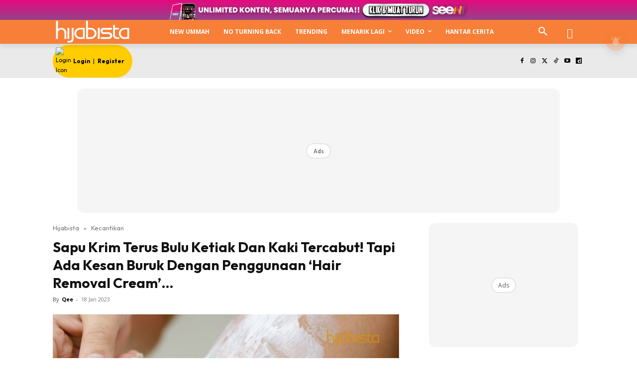

--- FILE ---
content_type: text/html; charset=utf-8
request_url: https://www.google.com/recaptcha/api2/aframe
body_size: 183
content:
<!DOCTYPE HTML><html><head><meta http-equiv="content-type" content="text/html; charset=UTF-8"></head><body><script nonce="fotPf3_aGSj4uCj6cEw0Xw">/** Anti-fraud and anti-abuse applications only. See google.com/recaptcha */ try{var clients={'sodar':'https://pagead2.googlesyndication.com/pagead/sodar?'};window.addEventListener("message",function(a){try{if(a.source===window.parent){var b=JSON.parse(a.data);var c=clients[b['id']];if(c){var d=document.createElement('img');d.src=c+b['params']+'&rc='+(localStorage.getItem("rc::a")?sessionStorage.getItem("rc::b"):"");window.document.body.appendChild(d);sessionStorage.setItem("rc::e",parseInt(sessionStorage.getItem("rc::e")||0)+1);localStorage.setItem("rc::h",'1768631582827');}}}catch(b){}});window.parent.postMessage("_grecaptcha_ready", "*");}catch(b){}</script></body></html>

--- FILE ---
content_type: application/javascript; charset=utf-8
request_url: https://fundingchoicesmessages.google.com/f/AGSKWxXbFEtg7LxU1aIIaSO6-6nR8a7FbsOi2u8j-W96gBdreGzxMutyasm6aUGdwNWzXbgxMkz8ZKhMtiQzjiZ9Yczi6zqXTAX0__cboScrHCyQyIyDxMw_9uKyMcwZkkU3gnQK4Ba1XQ==?fccs=W251bGwsbnVsbCxudWxsLG51bGwsbnVsbCxudWxsLFsxNzY4NjMxNTgyLDgyMTAwMDAwMF0sbnVsbCxudWxsLG51bGwsW251bGwsWzcsOSw2XSxudWxsLDIsbnVsbCwiZW4iLG51bGwsbnVsbCxudWxsLG51bGwsbnVsbCwxXSwiaHR0cHM6Ly93d3cuaGlqYWJpc3RhLmNvbS5teS9zYXB1LWtyaW0tdGVydXMtYnVsdS1rZXRpYWstZGFuLWtha2ktdGVyY2FidXQtdGFwaS1hZGEta2VzYW4tYnVydWstZGVuZ2FuLXBlbmdndW5hYW4taGFpci1yZW1vdmFsLWNyZWFtLyIsbnVsbCxbWzgsIk05bGt6VWFaRHNnIl0sWzksImVuLVVTIl0sWzE5LCIyIl0sWzE3LCJbMF0iXSxbMjQsIiJdLFsyOSwiZmFsc2UiXV1d
body_size: 215
content:
if (typeof __googlefc.fcKernelManager.run === 'function') {"use strict";this.default_ContributorServingResponseClientJs=this.default_ContributorServingResponseClientJs||{};(function(_){var window=this;
try{
var np=function(a){this.A=_.t(a)};_.u(np,_.J);var op=function(a){this.A=_.t(a)};_.u(op,_.J);op.prototype.getWhitelistStatus=function(){return _.F(this,2)};var pp=function(a){this.A=_.t(a)};_.u(pp,_.J);var qp=_.Zc(pp),rp=function(a,b,c){this.B=a;this.j=_.A(b,np,1);this.l=_.A(b,_.Nk,3);this.F=_.A(b,op,4);a=this.B.location.hostname;this.D=_.Dg(this.j,2)&&_.O(this.j,2)!==""?_.O(this.j,2):a;a=new _.Og(_.Ok(this.l));this.C=new _.bh(_.q.document,this.D,a);this.console=null;this.o=new _.jp(this.B,c,a)};
rp.prototype.run=function(){if(_.O(this.j,3)){var a=this.C,b=_.O(this.j,3),c=_.dh(a),d=new _.Ug;b=_.fg(d,1,b);c=_.C(c,1,b);_.hh(a,c)}else _.eh(this.C,"FCNEC");_.lp(this.o,_.A(this.l,_.Ae,1),this.l.getDefaultConsentRevocationText(),this.l.getDefaultConsentRevocationCloseText(),this.l.getDefaultConsentRevocationAttestationText(),this.D);_.mp(this.o,_.F(this.F,1),this.F.getWhitelistStatus());var e;a=(e=this.B.googlefc)==null?void 0:e.__executeManualDeployment;a!==void 0&&typeof a==="function"&&_.Qo(this.o.G,
"manualDeploymentApi")};var sp=function(){};sp.prototype.run=function(a,b,c){var d;return _.v(function(e){d=qp(b);(new rp(a,d,c)).run();return e.return({})})};_.Rk(7,new sp);
}catch(e){_._DumpException(e)}
}).call(this,this.default_ContributorServingResponseClientJs);
// Google Inc.

//# sourceURL=/_/mss/boq-content-ads-contributor/_/js/k=boq-content-ads-contributor.ContributorServingResponseClientJs.en_US.M9lkzUaZDsg.es5.O/d=1/exm=ad_blocking_detection_executable,kernel_loader,loader_js_executable,web_iab_tcf_v2_signal_executable/ed=1/rs=AJlcJMzanTQvnnVdXXtZinnKRQ21NfsPog/m=cookie_refresh_executable
__googlefc.fcKernelManager.run('\x5b\x5b\x5b7,\x22\x5b\x5bnull,\\\x22hijabista.com.my\\\x22,\\\x22AKsRol82W5XByWLeOPbKFU7BvAaYGll4A-6k7DVZybn3nqiVKpU6ZigEuW8ifb5jRKGisd8SohloB7uKWcx51R4nDMlWAusSLIU7h172Y67aWD_FqpBi6IlqkmJgkzFAWWRVqFP55Bi-OgeL4JyD7E3_lN5McFcgvA\\\\u003d\\\\u003d\\\x22\x5d,null,\x5b\x5bnull,null,null,\\\x22https:\/\/fundingchoicesmessages.google.com\/f\/AGSKWxW_J_rhZmV5TyvopV3c3hWxx5L46MKOywAOpVMLE5UJ5UEjZ8tDa0MzflEa-nLx4hfCFVfaLFeYRg2jF4Q-87PJU6CW9iujQuq_O7DrENEsciow1O5Q56BuR8rqYQ6Nd1B6YEuAOA\\\\u003d\\\\u003d\\\x22\x5d,null,null,\x5bnull,null,null,\\\x22https:\/\/fundingchoicesmessages.google.com\/el\/AGSKWxWMZ-gGNPydU_9Jl6mMazlP1uDptUOMTthHKB8kt8UFxLpXpIhmlKPoMdZn6dcwDJxMNkH3z6d_4-En43Ef4bKEBiptIV8VsPZRuwWMcIp4SnWpkhOZrbQZulT1-kTt0REtlwPyrw\\\\u003d\\\\u003d\\\x22\x5d,null,\x5bnull,\x5b7,9,6\x5d,null,2,null,\\\x22en\\\x22,null,null,null,null,null,1\x5d,null,\\\x22Privacy and cookie settings\\\x22,\\\x22Close\\\x22,null,null,null,\\\x22Managed by Google. Complies with IAB TCF. CMP ID: 300\\\x22\x5d,\x5b3,1\x5d\x5d\x22\x5d\x5d,\x5bnull,null,null,\x22https:\/\/fundingchoicesmessages.google.com\/f\/AGSKWxVzJw9FP0A4PGI0RL_ZwnjbEyy6-CqGPM-NuHvghy9_ir3aHdYhWnphyeIwVmsZoZvvRA1Ot_x5uCSZwHmuCXtNHJ2g04V-XeiTyZBevW25ooef2-uFgUdEQ5vSJiZ5OftVhV9VLQ\\u003d\\u003d\x22\x5d\x5d');}

--- FILE ---
content_type: application/javascript; charset=utf-8
request_url: https://fundingchoicesmessages.google.com/f/AGSKWxU8luXFtUMtTqNf7V6Yy7K8ntrcyl3PHQH3JZTbk-lUINes4mOXoa0X3Zu6rDYsaMyAMtiIO_D4zxLdUojHq-PZVWQE03JAdac2DAWkoZhMisqjrNEofRO4sq_wObsmq24butTjY4zRTHZCH83vdd8EeCGiTquyCH_QOMB992Iyyw4Waoxsn9fVoZ8F/_.iads.js/adxcm_/adkeys._ads_framework._adbanner/
body_size: -1291
content:
window['076197d2-ee5b-4072-8116-aeae35ddcc92'] = true;